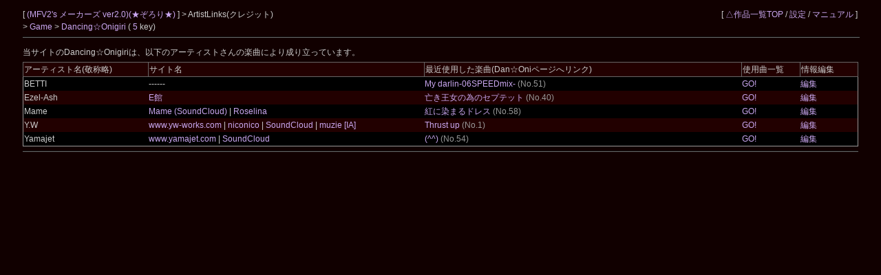

--- FILE ---
content_type: text/html; charset=UTF-8
request_url: https://cw7.sakura.ne.jp/art/ds0004/
body_size: 4460
content:
<!DOCTYPE html>
<html lang="ja">
<head>
<meta charset="utf-8">
<title>(MFV2's メーカーズ ver2.0) &gt; Dancing☆Onigiri (リンク)</title>
<link rel="stylesheet" type="text/css" href="/doworks7/css/base.css">
<link rel="stylesheet" type="text/css" href="/doworks7/css/works_0000-default.css">
<script type="text/javascript" src="/doworks7/js/jquery-1.10.2.min.js"></script>
<script type="text/javascript" src="/doworks7/js/jquery.easing.1.3.js"></script>
<script type="text/javascript" src="/doworks7/js/script.js"></script>
</head>
<body>
<div id="wrapper">
<table class="tblsize tblBack" summary="back" align="center"><tr><td>
<div class="header">
	<div style="text-align:left;width:70%;float:left;">
		<p>
			[ <a href="http://h.keikun.info/~zorori/"> (MFV2's メーカーズ ver2.0)(★ぞろり★) </a> ]
			 &gt; ArtistLinks(クレジット)<br>
			&gt; <a href="http://h.keikun.info/~zorori/"> Game </a> &gt; <a href="/lst/ds0004/"> Dancing☆Onigiri </a> 
		(  <a href="/lst/ds0004/?keys=5" title="矢印とスペースを使用する基本型。">5</a> key)			<br>
		</p>
	</div>
	<div style="text-align:right;">
		<p>
		[ <a href="/lst/">△作品一覧TOP</a> / <a href="/prf/ds0004/">設定</a> / <a href="/lst/manual.html">マニュアル</a> ]
		</p>
	</div>
<hr>
</div>
<br>
<br>
<br>
<p>
	当サイトのDancing☆Onigiriは、以下のアーティストさんの楽曲により成り立っています。<br>
</p>

<table id="SortTable" class="tbllist tblGray" summary="danonilist">
<thead>
<tr>
	<th class="headerBack" style="width:15%;">アーティスト名(敬称略)</th>
	<th class="headerBack" style="width:33%;">サイト名</th>
	<th class="headerBack" style="width:38%;">最近使用した楽曲(Dan☆Oniページへリンク)</th>
	<th class="headerBack" style="width:7%;">使用曲一覧</th>
	<th class="headerBack" style="width:7%;">情報編集</th>
</tr>
</thead>
<tbody>
<tr>
	<td>
	BETTI	</td>
	<td>
	------	</td>
	<td>
		<a href="https://mfv2.sakura.ne.jp/do/_Northern/?id=my_darlin06&amp;scoreId=1">My darlin-06SPEEDmix-</a> <span style="color:#999999">(No.51)</span>
	</td>
	<td>
			<a href="/lst/ds0004/?artistId=001613"> GO! </a><br>
		</td>
	<td>
			<a href="/edtart/001613">編集</a><br>
		</td>
</tr>
<tr>
	<td>
	Ezel-Ash	</td>
	<td>
		<a href="http://ezel-style.net/"> E館 </a>
		</td>
	<td>
		<a href="https://mfv2.sakura.ne.jp/do/main/?id=septet&amp;scoreId=8">亡き王女の為のセプテット</a> <span style="color:#999999">(No.40)</span>
	</td>
	<td>
			<a href="/lst/ds0004/?artistId=000053"> GO! </a><br>
		</td>
	<td>
			<a href="/edtart/000053">編集</a><br>
		</td>
</tr>
<tr>
	<td>
	Mame	</td>
	<td>
		<a href="https://soundcloud.com/mame6397"> Mame (SoundCloud) </a>
	|<a href="https://roselina.booth.pm/"> Roselina </a>	</td>
	<td>
		<a href="https://mfv2.sakura.ne.jp/do/_rekuAL/?id=Dress&amp;scoreId=24">紅に染まるドレス</a> <span style="color:#999999">(No.58)</span>
	</td>
	<td>
			<a href="/lst/ds0004/?artistId=000062"> GO! </a><br>
		</td>
	<td>
			<a href="/edtart/000062">編集</a><br>
		</td>
</tr>
<tr>
	<td>
	Y.W	</td>
	<td>
		<a href="http://www.yw-works.com/"> www.yw-works.com </a>
	|<a href="https://www.nicovideo.jp/user/472081/mylist/12318518" title="niconico - Y.W"> niconico </a>|<a href="https://soundcloud.com/pme_yw" title="SoundCloud - Y.W"> SoundCloud </a>|<a href="https://web.archive.org/web/20150424112758/http://www.muzie.ne.jp/artist/a012742" title="muzie [IA] - Y.W"> muzie [IA] </a>	</td>
	<td>
		<a href="http://sercretroom.qp.land.to/thrust/thrust.html">Thrust up</a> <span style="color:#999999">(No.1)</span>
	</td>
	<td>
			<a href="/lst/ds0004/?artistId=000002"> GO! </a><br>
		</td>
	<td>
			<a href="/edtart/000002">編集</a><br>
		</td>
</tr>
<tr>
	<td>
	Yamajet	</td>
	<td>
		<a href="http://www.yamajet.com/"> www.yamajet.com </a>
	|<a href="https://soundcloud.com/yamajet"> SoundCloud </a>	</td>
	<td>
		<a href="https://cw7.sakura.ne.jp/danoni/2008/0133_Foon.html?scoreId=25">(^^)</a> <span style="color:#999999">(No.54)</span>
	</td>
	<td>
			<a href="/lst/ds0004/?artistId=000019"> GO! </a><br>
		</td>
	<td>
			<a href="/edtart/000019">編集</a><br>
		</td>
</tr>
</table>
<hr>
<p id="toPageTop"><a href="#wrapper"><img src="/doworks/img/pageTop-01.png" alt="pageTop" width="50" height="40" border="0"></a></p>
</td>
</tr>
</table>
</div>
</body>
</html>